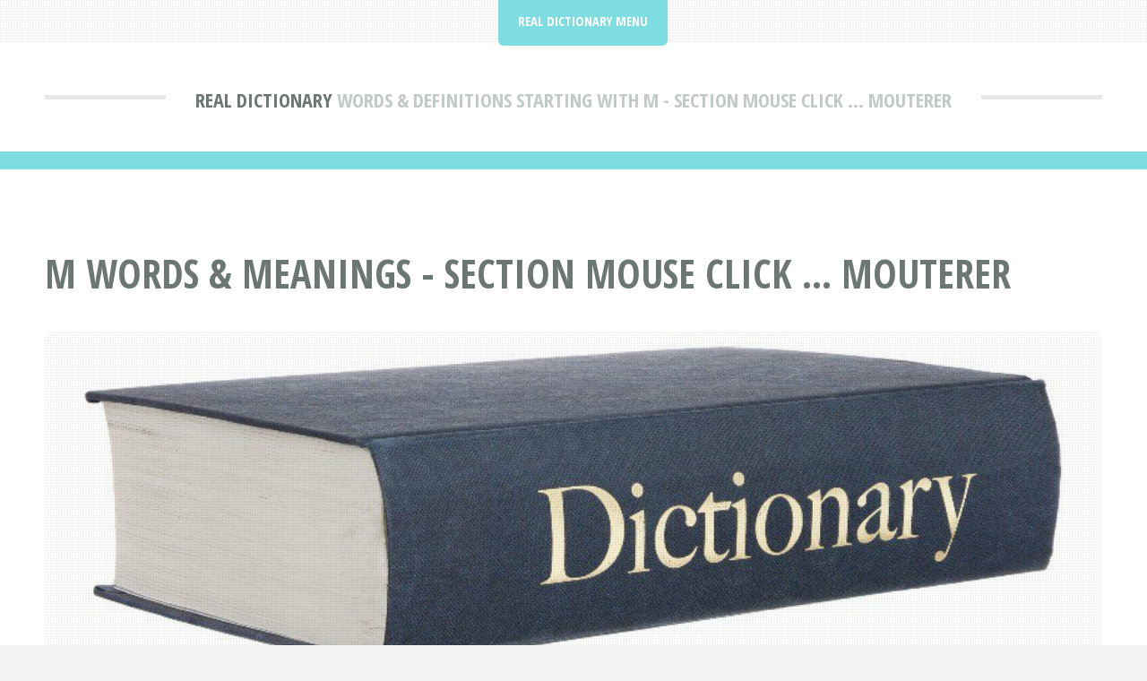

--- FILE ---
content_type: text/html; charset=UTF-8
request_url: https://realdictionary.com/m-317.html
body_size: 1993
content:
<!DOCTYPE HTML>
<html lang="en">
<head>
<title>Words &amp; Definitions Starting With M - Section Mouse click ... mouterer | Real Dictionary</title>
<meta charset="utf-8" />
<meta name="viewport" content="width=device-width, initial-scale=1, user-scalable=no" />
<meta name="robots" content="index, follow" />
<meta name="description" content="Explore words &amp; definitions starting with the letter M - Section Mouse click ... mouterer." />
<link rel="stylesheet" href="https://realdictionary.com/assets/css/main.css" />
<link rel="canonical" href="https://realdictionary.com/m-317.html" />
<link rel="icon" href="https://realdictionary.com/images/favicon.ico" type="image/x-icon"/></head>
<body class="is-preload">
<div id="page-wrapper">

<!-- Header -->
<header id="header">
<div class="logo container">
<div>
<h1><a href="https://realdictionary.com/" id="logo">Real Dictionary</a></h1>
<p> Words &amp; Definitions Starting With M - Section Mouse click ... mouterer</p>
</div>
</div>
</header>

<!-- Nav -->
<nav id="nav">
<ul>
<li class="current">
<a href="#">Real Dictionary Menu</a>
<ul>
<li><a href="https://realdictionary.com/">Real Dictionary</a></li>
<li><a href="https://realdictionary.com/thesaurus/">Thesaurus</a></li>
<li><a href="https://realdictionary.com/abbreviations-acronyms/">Acronyms &amp; Abbreviations</a></li>
<li><a rel="noindex follow" href="https://realdictionary.com/contact.html">Contact</a></li>
</ul></li>
</ul>
</nav>
<!-- Main -->
<section id="main">
<div class="container">
<div class="row">
<div class="col-12">
<div class="content">

<!-- Content -->

<article class="box page-content">
<header>
<h2>M Words &amp; Meanings - Section Mouse click ... mouterer</h2>
</header>

<section>
<span class="image featured"><img src="/images/realdictionary.jpg" title="Real Dictionary" alt="Real Dictionary" /></span>

<ol class="breadcrumb" itemscope="" itemtype="https://schema.org/BreadcrumbList">
<li itemprop="itemListElement" itemscope="" itemtype="https://schema.org/ListItem">
<a itemprop="item" href="https://realdictionary.com/">
<span itemprop="name">Real Dictionary</span></a>
<meta itemprop="position" content="1">
</li>
<li itemprop="itemListElement" itemscope="" itemtype="https://schema.org/ListItem">
<a itemprop="item" href="https://realdictionary.com/m/">
<span itemprop="name">M Words Definitions</span></a>
<meta itemprop="position" content="2">
</li>
<li itemprop="itemListElement" itemscope="" itemtype="https://schema.org/ListItem">
<a itemprop="item" href="#">
<span itemprop="name">Section Mouse click ... mouterer</span></a>
<meta itemprop="position" content="3">
</li>
</ol>

</section>

<section>
<p>Explore words &amp; definitions starting with the letter M - Section Mouse click ... mouterer.</p>
</section>

<section>
<img src="/images/dictionarymagnifyingglass.jpg" style="float:right;margin:0px 0px 5px 10px;width:300px;height:200px;" title="Words &amp; Definitions Starting With M - Section Mouse click ... mouterer" alt="Words &amp; Definitions Starting With M - Section Mouse click ... mouterer" />
<table style="width:70%" class="blueTable">
<thead>
<tr>
<th>Section Mouse click ... mouterer Words &amp; Definitions</th>
</tr>
</thead>
<tbody>
<tr>
<td style="padding:20px">
<ul>
<li><a href="/m/mouse-deer.html">mouse deer</a></li>
<li><a href="/m/mouse-jockey.html">mouse jockey</a></li>
<li><a href="/m/mouse-mat.html">mouse mat</a></li>
<li><a href="/m/mouse-opossum.html">mouse opossum</a></li>
<li><a href="/m/mouse-pad.html">mouse pad</a></li>
<li><a href="/m/mouse-dun.html">mouse-dun</a></li>
<li><a href="/m/mouse-ear.html">mouse-ear</a></li>
<li><a href="/m/mouse-ear-chickweed.html">mouse-ear chickweed</a></li>
<li><a href="/m/mousebird.html">mousebird</a></li>
<li><a href="/m/mousefish.html">mousefish</a></li>
<li><a href="/m/mousehole.html">mousehole</a></li>
<li><a href="/m/mousekin.html">mousekin</a></li>
<li><a href="/m/mousemat.html">mousemat</a></li>
<li><a href="/m/mouseover.html">mouseover</a></li>
<li><a href="/m/mousepad.html">mousepad</a></li>
<li><a href="/m/mousepiece.html">mousepiece</a></li>
<li><a href="/m/mousepox.html">mousepox</a></li>
<li><a href="/m/mouser.html">mouser</a></li>
<li><a href="/m/mousery.html">mousery</a></li>
<li><a href="/m/mousetail.html">mousetail</a></li>
<li><a href="/m/mousetrap.html">mousetrap</a></li>
<li><a href="/m/mousetrapped.html">mousetrapped</a></li>
<li><a href="/m/mousetrapping.html">mousetrapping</a></li>
<li><a href="/m/mousey.html">mousey</a></li>
<li><a href="/m/mousie.html">mousie</a></li>
<li><a href="/m/mousier.html">mousier</a></li>
<li><a href="/m/mousiest.html">mousiest</a></li>
<li><a href="/m/mousing.html">mousing</a></li>
<li><a href="/m/mousle.html">mousle</a></li>
<li><a href="/m/mousme.html">mousme</a></li>
<li><a href="/m/mousquetaire.html">mousquetaire</a></li>
<li><a href="/m/moussaka.html">moussaka</a></li>
<li><a href="/m/mousse.html">mousse</a></li>
<li><a href="/m/mousseline.html">mousseline</a></li>
<li><a href="/m/mousseline-de-laine.html">mousseline de laine</a></li>
<li><a href="/m/mousseline-de-soie.html">mousseline de soie</a></li>
<li><a href="/m/mousseline-sauce.html">mousseline sauce</a></li>
<li><a href="/m/moussorgsky.html">Moussorgsky</a></li>
<li><a href="/m/moustache.html">moustache</a></li>
<li><a href="/m/moustache-cup.html">moustache cup</a></li>
<li><a href="/m/moustachial.html">moustachial</a></li>
<li><a href="/m/moustachio.html">moustachio</a></li>
<li><a href="/m/moustachioed.html">moustachioed</a></li>
<li><a href="/m/mousterian.html">Mousterian</a></li>
<li><a href="/m/mousy.html">mousy</a></li>
<li><a href="/m/moutan.html">moutan</a></li>
<li><a href="/m/mouterer.html">mouterer</a></li>
</ul>
</td></tr>
</tbody>
</table>
</section>

<section>
<h3>More Definitions</h3>
<p><a href="https://realdictionary.com/a/">A</a> | <a href="https://realdictionary.com/b/">B</a> | <a href="https://realdictionary.com/c/">C</a> | <a href="https://realdictionary.com/d/">D</a> | <a href="https://realdictionary.com/e/">E</a> | <a href="https://realdictionary.com/f/">F</a> | <a href="https://realdictionary.com/g/">G</a> | <a href="https://realdictionary.com/h/">H</a> | <a href="https://realdictionary.com/i/">I</a> | <a href="https://realdictionary.com/j/">J</a> | <a href="https://realdictionary.com/k/">K</a> | <a href="https://realdictionary.com/l/">L</a> | <a href="https://realdictionary.com/m/">M</a> | <a href="https://realdictionary.com/n/">N</a> | <a href="https://realdictionary.com/o/">O</a> | <a href="https://realdictionary.com/p/">P</a> | <a href="https://realdictionary.com/q/">Q</a> | <a href="https://realdictionary.com/r/">R</a> | <a href="https://realdictionary.com/s/">S</a> | <a href="https://realdictionary.com/t/">T</a> | <a href="https://realdictionary.com/u/">U</a> | <a href="https://realdictionary.com/v/">V</a> | <a href="https://realdictionary.com/w/">W</a> | <a href="https://realdictionary.com/x/">X</a> | <a href="https://realdictionary.com/y/">Y</a> | <a href="https://realdictionary.com/z/">Z</a></p></section>

<section>
<h3>Definitions Of The Day</h3>
<div class="boxed">
<ul>
<li><a href="/dictionary/t/tennis-shoe.html">Tennis shoe</a> &dash; sneaker (sense 2); noun: a rubber-soled canvas&hellip;</li>
<li><a href="/dictionary/s/subdiaconal.html">Subdiaconal</a> &dash; adjective: of or pertaining to a&hellip;</li>
<li><a href="/dictionary/h/hairball.html">Hairball</a> &dash; a rounded mass of hair that may form in the stomach&hellip;</li>
<li><a href="/dictionary/p/pseudaesthesia.html">Pseudaesthesia</a> &dash; noun: imaginary sensation, like that of an amputated&hellip;</li>
<li><a href="/dictionary/w/winze.html">Winze</a> &dash; a vertical or steeply inclined mine shaft dug&hellip;</li>
<li><a href="/dictionary/u/uncordial.html">Uncordial</a> &dash; adjective:&hellip;</li>
<li><a href="/dictionary/r/relief-valve.html">Relief valve</a> &dash; safety valve; noun: a device that, when actuated&hellip;</li>
<li><a href="/dictionary/s/strow.html">Strow</a> &dash; verb&hellip;</li>
<li><a href="/dictionary/f/find-favor-with.html">Find favor with</a> &dash; to gain the favor of&hellip;</li>
<li><a href="/dictionary/c/crab-one-s-act-the-deal-etc-.html">Crab one's act (the deal, etc.)</a> &dash; to ruin or frustrate one's scheme (the&hellip;</li>
</ul>
</div>
</section>

</article>

</div>
</div>

</div>
</div>
</section>

<!-- Footer -->
<footer id="footer">
<div class="container">
<div class="row gtr-200">
<div class="col-12">

<!-- About -->
</div>
<div class="col-12">

</div>
</div>

<!-- Copyright -->
<div id="copyright">
<ul class="menu">
<li>&copy; Real Dictionary 2026 | All rights reserved | <a rel="noindex follow" href="https://realdictionary.com/privacy.html">Privacy</a> | <a rel="noindex follow" href="https://realdictionary.com/terms.html">Terms of Service</a></li>
</ul>
</div>
</div>
</footer>

</div>

<!-- Scripts -->
<script src="https://realdictionary.com/assets/js/jquery.min.js"></script>
<script src="https://realdictionary.com/assets/js/jquery.dropotron.min.js"></script>
<script src="https://realdictionary.com/assets/js/jquery.scrolly.min.js"></script>
<script src="https://realdictionary.com/assets/js/browser.min.js"></script>
<script src="https://realdictionary.com/assets/js/breakpoints.min.js"></script>
<script src="https://realdictionary.com/assets/js/util.js"></script>
<script src="https://realdictionary.com/assets/js/main.js"></script>
</body>
</html>
